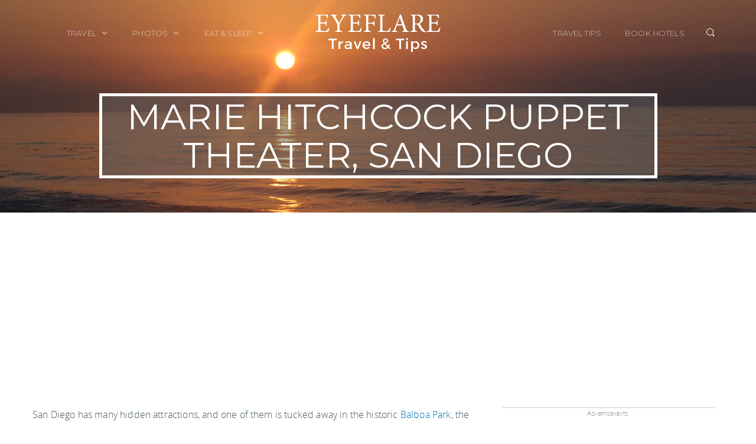

--- FILE ---
content_type: text/html; charset=UTF-8
request_url: https://www.eyeflare.com/article/marie-hitchcock-puppet-theater-san-diego/
body_size: 8510
content:

    

<!DOCTYPE html><html><head><link rel="preconnect" href="https://encrypted-tbn2.gstatic.com">
				<link rel="preconnect" href="https://fonts.gstatic.com" crossorigin="use-credentials">
				<link rel="preconnect" href="https://www.google.com">
				<link rel="preconnect" href="https://googleads4.g.doubleclick.net">
				<link rel="preconnect" href="https://s0.2mdn.net">
				<link rel="preconnect" href="https://adservice.google.co.uk">
				<link rel="preconnect" href="https://www.google-analytics.com">
				<link rel="preconnect" href="https://www.facebook.com">
				<link rel="preconnect" href="https://www.gstatic.com" crossorigin="use-credentials">
				<link rel="preconnect" href="https://connect.facebook.net">
				<link rel="preconnect" href="https://adservice.google.com">
				<link rel="preconnect" href="https://tpc.googlesyndication.com">
				<link rel="preconnect" href="https://pagead2.googlesyndication.com">
				<link rel="preconnect" href="https://ajax.googleapis.com"><link rel="canonical" href="https://www.eyeflare.com/article/marie-hitchcock-puppet-theater-san-diego/" /><script data-cfasync="false">(function(w,d,s,l,i){w[l]=w[l]||[];w[l].push({'gtm.start':
    new Date().getTime(),event:'gtm.js'});var f=d.getElementsByTagName(s)[0],
    j=d.createElement(s),dl=l!='dataLayer'?'&l='+l:'';j.async=true;j.src=
    'https://www.googletagmanager.com/gtm.js?id='+i+dl;f.parentNode.insertBefore(j,f);
    })(window,document,'script','dataLayer','GTM-W4VHFC');</script><script async src="//pagead2.googlesyndication.com/pagead/js/adsbygoogle.js"></script>
        <script>
             (adsbygoogle = window.adsbygoogle || []).push({
                  google_ad_client: "ca-pub-7638158283594007",
                  enable_page_level_ads: true
             });
        </script><meta http-equiv="content-type" content="text/html;charset=UTF-8" /><meta charset="utf-8" /><!-- This is the old header --><title>Marie Hitchcock Puppet Theater, San Diego | Eyeflare.com</title><meta name="viewport" content="width=device-width, initial-scale=1.0" /><link rel="apple-touch-icon" href="/layout_pages/ico/60.png">
			<link rel="apple-touch-icon" sizes="76x76" href="/layout_pages/ico/76.png">
			<link rel="apple-touch-icon" sizes="120x120" href="/layout_pages/ico/120.png">
			<link rel="apple-touch-icon" sizes="152x152" href="/layout_pages/ico/152.png">
			<link rel="icon" type="image/x-icon" href="/favicon.ico" />
			<meta name="apple-mobile-web-app-capable" content="yes">
			<meta name="apple-touch-fullscreen" content="yes">
			<meta name="apple-mobile-web-app-status-bar-style" content="default"><meta name="description" content="The Marie Hitchcock Puppet Theater was founded in the late 1940&#039;s, and today features performances by different puppet theater groups who come here to perform."><meta name="Author" content="Jack Norell"><!-- BEGIN PLUGINS -->
			<link href="/layout_pages/assets/plugins/pace/pace-theme-flash.css" rel="stylesheet" type="text/css" />
			<link href="/layout_pages/assets/plugins/bootstrap/css/bootstrap.min.css" rel="stylesheet" type="text/css" />
			<link href="/layout_pages/assets/plugins/font-awesome/css/font-awesome.css" rel="stylesheet" type="text/css" />
			<link href="https://cdnjs.cloudflare.com/ajax/libs/Swiper/3.0.6/css/swiper.min.css" rel="stylesheet" type="text/css" media="screen" />
			<!-- END PLUGINS -->
			<!-- BEGIN PAGES CSS -->
			<link class="main-stylesheet" href="/layout_pages/css/pages.css" rel="stylesheet" type="text/css" />
			<link class="main-stylesheet" href="/layout_pages/css/pages-icons.css" rel="stylesheet" type="text/css" />
			<!-- END PAGES CSS --><link rel="alternate" type="application/rss+xml" title="Eyeflare - Travel tips and stories" href="https://feeds.feedblitz.com/eyeflare">
		<link rel="alternate" hreflang="en" href="https://www.eyeflare.com/article/marie-hitchcock-puppet-theater-san-diego/">
		<link rel="shortcut icon" href="https://www.eyeflare.com/favicon.ico">
		<link rel="publisher" href="https://plus.google.com/+Eyeflare/">
		<meta http-equiv="Content-Type" content="text/html; charset=iso-8859-1">
		<meta name="msvalidate.01" content="B017730DB5A7A73AA572622F9A34BFAB" />
		<meta content="NOODP" name="ROBOTS">
		<meta http-equiv="imagetoolbar" content="no"><!-- Open Graph tags --><meta property="og:title" content="Marie Hitchcock Puppet Theater, San Diego" />
		<meta property="og:type" content="article" />
		<meta property="og:url" content="/article/marie-hitchcock-puppet-theater-san-diego/" />
		<meta property="og:image" content="/images/illustrations/" />
		<meta property="og:image:width" content="" />
		<meta property="og:image:height" content="" />
		<meta property="og:site_name" content="Eyeflare Travel Tips &amp; Advice" />
		<meta property="og:description" content="The Marie Hitchcock Puppet Theater was founded in the late 1940&amp;#039;s, and today features performances by different puppet theater groups who come here to perform." />
		
		<!-- Custom CSS -->
		<style>
			
			#editorial img.illustration, #editorial img.illo_center, img.illo_center {
				max-width: 100%;
				height: auto;
				margin: 5px 0 20px 0;
				xborder: 2px solid #626262;
				xbackground-color: white;
				xpadding: 1em;
			}
			
			#editorial img.illo_left, #editorial img.illo_right {
				max-width: 100%;
				height: auto;
				background: #ffffff; 
			}
			
			#editorial img.illo_left {
				float: left;
				margin: 0px 10x 5px 0px;
			}
			
			#editorial img.illo_right {
				float: right;
				margin: 0px 0px 5px 10px;  
			}
			
			#editorial ul {
				overflow: hidden !important;
				font-size: 16px !important;
			}
			
			#demo-hero-2 .hero-text-smaller {
				font-size: 26px; !important;
                line-height: 34px; !important;
			}
			
			.jumbotron-40pct {
				height: 40% !important;
			}
			
			.jumbotron-50pct {
				height: 50% !important;
			}
			
			.jumbotron-60pct {
				height: 60% !important;
			}
			
			.jumbotron-65pct {
				height: 65% !important;
			}
			
			.jumbotron-75pct {
				height: 75% !important;
			}
	
			.jumbotron-100pct {
			  height: 100% !important;
			}
	
			#sidebarads, #inarticlead {
				margin: 2em, 0, 2em, 0;
				color: #888;
				font-size: 12px;
				font-variant: small-caps;
				text-align: center;
				border-top: 1px solid #CCC;
				border-bottom: 1px solid #ccc;
			}
            
            .inactive {
                color: #888;
            }
	
			.hero-text-white {
				border-color: white !important;
				color: white !important;
				background-color: rgba(92,92,92,0.5) !important;
			}
            
            .bg-gray-semi-transparent {
                background-color: rgba(92,92,92,0.5) !important;
            }
			
			.background-bottom-center {
				background-position: bottom center;
			}
            
            .background-cover {
                background-size: cover;
            }
			
			#toc {
				padding: 10px;
				border: 1px solid #ccc;
				float: left;
				margin: 0px 25px 5px 2px;
			}
			
			#toc ul {
				list-style-position: inside;
				list-style-type: none;
				margin: 0 10px 0px -15px;
			}
			
			#toc a {
				text-decoration: none;
			}
			
			#photoBodyText {
				text-align: left !important;
			}
			
			#commentform .farleft {
				margin-left: -1000px;
				display: none;
			}
			
			.clickable {
				cursor: pointer;
			}
            
            .make-square {
                xheight: 0 !important;
                xpadding-bottom: 100% !important;
            }
            
            .make-square:before {
                content: "";
                display: block;
                padding-top: 100%;
            }
			
			@media (min-width: 992px) {

				#editorial img.illustration, #editorial img.illo_center, img.illo_center {
		    	box-sizing: content-box;
				max-width: 100%;
				margin: 1em 0 1em 0;
				height: auto;
				border: 2px solid #626262;
				background-color: white;
				padding: 1em;
				}
                
                #demo-hero-2 .hero-text {
                    font-size: 60px;
                    line-height: 65px;
                }
				
				#editorial img.illo_left, #editorial img.illo_right {
					box-sizing: content-box;
					padding: 1em;
					border: 2px solid #626262;
				}
				
				#editorial img.illo_left {
					float: left;
					margin: 0px 1em 5px 0px;
				}
				
				#editorial img.illo_right {
					float: right;
					margin: 0px 0px 5px 1em;  
				}
                
                #editorial .twocolumns {
                column-count: 2;
                }
			}
	
		
		</style>
		<!-- END Custom CSS -->
	</head><body class="pace-white"><noscript><iframe src="https://www.googletagmanager.com/ns.html?id=GTM-W4VHFC"
height="0" width="0" style="display:none;visibility:hidden"></iframe></noscript><!-- BEGIN HEADER -->
    <nav class="header bg-header transparent-light " data-pages="header" data-pages-header="autoresize" data-pages-resize-class="light">
      <div class="container relative">
        <!-- BEGIN LEFT CONTENT -->
        <div class="pull-left z-index-10">
          <!-- BEGIN HEADER TOGGLE FOR MOBILE -->
          <div class="visible-sm-inline visible-xs-inline menu-toggler pull-right" data-pages="header-toggle" data-pages-element="#header">
            <div class="one"></div>
            <div class="two"></div>
            <div class="three"></div>
          </div>
        </div>
        <!-- BEGIN CENTER CONTENT -->
        <div class="pull-center">
          <div class="pull-center-inner">
            <div class="header-inner ">
              <!-- BEGIN LOGO -->
              <a href="/"> 
			  <img src="/layout_pages/assets/images/eyeflare-logo-black.png" width="142" height="44" data-src-retina="/layout_pages/assets/images/eyeflare-logo-black-2x.png" class="alt" alt="">
              <img src="/layout_pages/assets/images/eyeflare-logo-white.png" width="212" height="66" data-src-retina="/layout_pages/assets/images/eyeflare-logo-white-2x.png" class="logo" alt="">
			  </a>
            </div>
          </div>
        </div>
        <div class="pull-right relative z-index-10 visible-sm-inline visible-xs-inline">
          <div class="header-inner ">
            <a href="#" data-toggle="search" class="search-toggle"><i class="fs-14 pg-search"></i></a>
          </div>
        </div>
        <!-- END CENTER CONTENT -->
        <!-- BEGIN MENU -->
        <div class=" menu-content clearfix" data-pages="menu-content" data-pages-direction="slideLeft" id="header">
          <!-- BEGIN HEADER CLOSE TOGGLE FOR MOBILE -->
          <div class="pull-left">
            <a href="#" class="text-black link padding-10 visible-xs-inline visible-sm-inline pull-right m-t-10 m-b-10 m-r-10" data-pages="header-toggle" data-pages-element="#header">
              <i class=" pg-close_line"></i>
            </a>
          </div>
          <div class="pull-left sm-full-width">
            <div class="header-inner">
              <!-- BEGIN MENU ITEMS -->
              <ul class="menu">
                <!-- <li>
                  <a href="/travel/" data-text="Travel" class="active">Travel</a>
                </li> -->
				<li class="classic">
                  <a href="javascript:;" data-text="Travel">Travel  <i class="pg-arrow_minimize m-l-5"></i></a>
                  <nav class="classic ">
                    <span class="arrow"></span>
                    <ul>
                      <li>
                        <a href="/travel/">Travel Tales</a>
                      </li>
                      <li>
                        <a href="/destinations/">Places To Go</a>
                      </li>
                      <li>
                        <a href="/travel-guides/">Travel Guides</a>
                      </li>
                      <li>
                        <a href="/travel-gear/">Travel Gear</a>
                      </li>
					  <li>
                        <a href="/travel-news/">Travel News</a>
                      </li>
                    </ul>
                  </nav>
                </li>
                <li class="classic">
                  <a href="javascript:;" data-text="Photos">Photos  <i class="pg-arrow_minimize m-l-5"></i></a>
                  <nav class="classic ">
                    <span class="arrow"></span>
                    <ul><li><a href="/gallery/california/">California</a></li><li><a href="/gallery/england/">England</a></li><li><a href="/gallery/france/">France</a></li><li><a href="/gallery/italy/">Italy</a></li><li><a href="/gallery/london/">London</a></li><li><a href="/gallery/mexico/">Mexico</a></li><li><a href="/gallery/new-york/">New York</a></li><li><a href="/gallery/objects/">Objects</a></li><li><a href="/gallery/portraits/">Portraits</a></li><li><a href="/gallery/spain/">Spain</a></li><li><a href="/gallery/sweden/">Sweden</a></li><li><a href="/gallery/travels/">Travels</a></li>
                    </ul>
                  </nav>
                </li>
                <li class="classic">
                  <a href="javascript:;" data-text="Eat &amp; Sleep">Eat &amp; Sleep  <i class="pg-arrow_minimize m-l-5"></i></a>
                  <nav class="classic ">
                    <span class="arrow"></span>
                    <ul>
                      <li>
                        <a href="/food-and-drink/">Food &amp; Drink</a>
                      </li>
                      <li>
                        <a href="/lodging/">Accommodation</a>
                      </li>
                    </ul>
                  </nav>
                </li>
              </ul>
              <!-- END MENU ITEMS -->
            </div>
          </div>
          <div class="pull-right sm-full-width">
            <div class="header-inner">
              <!-- BEGIN MENU ITEMS -->
              <ul class="menu"><li>
                  <a href="/travel-tips/" data-text="Travel Tips">Travel Tips</a>
                </li>
				<li>
                  <a href="http://hotels.eyeflare.com/" data-text="Book Hotels">Book Hotels</a>
                </li>
                <!-- <li>
                  <a href="/contact/" data-text="Get In Touch">Get In Touch</a>
                </li> -->
              </ul>
              <!-- END MENU ITEMS -->
              <a href="#" data-toggle="search" class="search-toggle hidden-sm hidden-xs relative z-index-1"><i class="fs-14 pg-search"></i></a>
            </div>
          </div>
        </div>
        <!-- END MENU -->
      </div>
    </nav>
    <!-- END HEADER --><!-- BEGIN JUMBOTRON -->
			<section id="demo-hero-2" class="jumbotron jumbotron-50pct relative background-bottom-center" data-pages-bg-image="/layout_pages/assets/images/default_jumbotron.jpg" data-NOTUSED-bg-overlay="white">
			  <div class="container-xs-height full-height">
				<div class="col-xs-height col-middle">
				  <!-- BEGIN CONTENT -->
				  <div class="content-layer">
					<div class="inner full-height">
					  <div class="container-xs-height full-height">
						<div class="col-xs-height col-middle text-center">
						  <div class="container">
							<div class="row">
							  <div class="col-md-10 col-md-offset-1 p-t-100 xs-p-t-0">
								<h1 class="font-montserrat no-margin text-uppercase hinted-text hero-text hero-text-white hero-text-smaller" itemprop="mainEntityOfPage name headline">Marie Hitchcock Puppet Theater, San Diego</h1>
							  </div>
							</div>
						  </div>
						</div>
					  </div>
					</div>
				  </div>
				  <!-- END CONTENT -->
				</div>
			  </div>
			</section>
			<!-- END JUMBOTRON --> 
 		 <!-- BEGIN CONTENT SECTION -->
          <section class="p-b-15 p-t-10">
            <div class="container">
              <div class="md-p-l-20 md-p-r-20 xs-no-padding">
                <div class="row" id="editorial">
                    <div class="col-sm-7 col-md-8 no-padding xs-p-l-15 xs-p-r-15">
                        <div class="p-t-20 p-r-35 md-p-r-5 md-p-t-15">
                            <article itemscope itemtype="http://schema.org/BlogPosting"> <span itemprop="image" itemscope itemtype="https://schema.org/ImageObject">
        <ximg src="https://www.eyeflare.com/images/illustrations/"/>
        <meta itemprop="url" content="https://www.eyeflare.com/images/illustrations/">
        <meta itemprop="width" content="">
        <meta itemprop="height" content="">
        </span><div id="bodytext"><p>San Diego has many hidden attractions, and one of them is tucked away in the historic <a href="https://www.eyeflare.com/article/balboa-park-san-diego-california/">Balboa Park</a>, the largest urban cultural park in the USA. It is home to 15 major museums and several performing arts venues, as well as beautiful gardens and the vast San Diego Zoo. Entrance to the park grounds is free, and you can buy a pass for 14 of the museums if you want to enjoy all of them. </p>
<p>But you do not have to go to museums to experience culture. The park is home to a huge number of performing arts activities, including the Sunday organ concerts which have been going since 1915, and the Tony-award winning Old Globe. Among the theaters are also the oldest youth theater in the US - the San Diego Junior Theatre, founded in 1948. And one of the few puppet theatres in America. </p>
<p>The Marie Hitchcock Puppet Theater was founded in the late 1940's, and today features performances by different puppet theater groups who come here to perform. The resident puppeteers work with marionettes, hand, rod, and shadow puppets, performing a variety of stories. </p>
<p>At 234 seats, it is not a small venue, but the special characteristics of puppet acting make this an intimate experience nevertheless - and one which children love. Puppet theater has a way of stimulating the imagination of children that other performances never can match, especially since it is interactive. Classic tales like Rumpelstiltskin and Sleeping Beauty are mixed with guest performers from all over the world, and reinterpretations of classical children's tales, like Peter the Rabbit. </p>
<br clear="all" />
        <div id="inarticlead" align="center">Advertisements:<br /><br clear="all" /><script async src="//pagead2.googlesyndication.com/pagead/js/adsbygoogle.js" pagespeed_no_defer></script><!-- Large Rectangle in Post -->
		<ins class="adsbygoogle"
			 style="display:inline-block;width:336px;height:280px"
			 data-ad-client="ca-pub-7638158283594007"
			 data-ad-slot="3422878818"></ins>
		<script pagespeed_no_defer>
		(adsbygoogle = window.adsbygoogle || []).push({});</script>&nbsp;<br clear="all" /></div><p>Sponsored by <a href="https://www.eyeflare.com/city-guides/san-diego/">the city of San Diego</a>, entrance at 3 dollars for children, 5 dollars for grownups, is also a really good deal. </p>
<h2>Marie Hitchcock Puppet Theater address and hours</h2>
<p><strong>Marie Hitchcock Puppet Theater in Balboa Park</strong><br>
2130 Pan American Place<br>
San Diego, CA 92101</p>
<p>Phone: +1 619 544 9203</p><p><a href="http://www.balboaparkpuppets.com/" target="_blank" class="button">Visit the official website</a></p><p><strong>You</strong> should follow me on twitter <a href="https://www.twitter.com/eyeflare" rel="nofollow" target="_blank">here.</a></p><p><footer><span itemprop="publisher" itemscope itemtype="https://schema.org/Organization">
                    <meta itemprop="name" content="Eyeflare Travel and Tips">
                    <span itemprop="logo" itemscope itemtype="https://schema.org/ImageObject" content="https://www.eyeflare.com/layout_pages/assets/images/eyeflare-amp-logo.png">
                        <meta itemprop="url" content="https://www.eyeflare.com/layout_pages/assets/images/eyeflare-logo-black-2x.png">
                        <meta itemprop="width" content="550">
                        <meta itemprop="height" content="60">
                    </span>
                </span>Last updated by <span itemprop="author" itemscope="" itemtype="http://schema.org/Person"><span itemprop="name"><strong>Johan Hjelm</strong></span></span> on <time itemprop="datePublished">04 January, 2011</time> in <a href="/destinations/">Destinations</a>.</footer></p></div></article><div id="hotel_sub_banner"><p><a href="http://hotels.eyeflare.com/City/San_Diego.htm" rel="nofollow">San Diego</a></p><a href="http://hotels.eyeflare.com/City/San_Diego.htm" rel="nofollow"><img src="/images/layout/spacer.gif" width="610" height="120" border="0" class="hotel_sub_banner"></a></div><h2>Related articles:</h2><p><a href="/article/ca-rezzonico-museum-venice/">The Ca&#039; Rezzonico Museum, Venice</a><br /><a href="/article/coronado-beach-san-diego/">Coronado Beach, San Diego</a><br /><a href="/article/getty-center-los-angeles/">The Getty Center, Los Angeles</a><br /></p><h2><strong>Comments are closed</strong></h2>
                        </div>
                    </div>
                        <!-- BEGIN right hand rail -->
                        <div class="col-sm-5 col-md-4 p-t-20 md-p-t-15">
                            <!-- REMOVE FORM FOR NOW <div>
                                <form class="m-t-25 m-b-20">
                  					<div class="form-group form-group-default input-group-attached input-group full-width">
                                        <label class="control-label">Email Address</label>
                                        <input type="email" class="form-control" placeholder="johnsmith@abc.com">
                                        <span class="input-group-btn">
                                            <button class="btn btn-black  btn-cons" type="button">Subscribe!</button>
                                        </span>
                  					</div>
                				</form>
                                <p class="fs-12">Be first to read new travel articles.</p>
              				</div>
							-->
                            <div>
                                <div id="sidebarads" align="center">Advertisements:<br /><br clear="all" /><script async src="//pagead2.googlesyndication.com/pagead/js/adsbygoogle.js" pagespeed_no_defer></script>
		<!-- Right Sidebar Top -->
		<ins class="adsbygoogle"
			 style="display:block"
			 data-ad-client="ca-pub-7638158283594007"
			 data-ad-slot="4553961618"
			 data-ad-format="auto"></ins>
		<script pagespeed_no_defer>
		(adsbygoogle = window.adsbygoogle || []).push({});
		</script><br /><br clear="all" /><script async src="//pagead2.googlesyndication.com/pagead/js/adsbygoogle.js" pagespeed_no_defer></script>
		<!-- Right Sidebar Bottom -->
		<ins class="adsbygoogle"
			 style="display:block"
			 data-ad-client="ca-pub-7638158283594007"
			 data-ad-slot="4414360814"
			 data-ad-format="auto"></ins>
		<script pagespeed_no_defer>
		(adsbygoogle = window.adsbygoogle || []).push({});
		</script><br /><br clear="all" /></div><p></p><p>&nbsp;</p>
							
                            </div>
                        </div>
                        <!-- END right hand rail -->
                </div>
              </div>
            </div>
          </section>
    <!-- END CONTENT SECTION -->

      <!-- BEGIN AD FULL WIDTH SECTION
      <section class="p-b-70 p-t-40">
        <div class="container" id="inarticlead" align="center">
          Advertisements:
        <div>
          <script async src="//pagead2.googlesyndication.com/pagead/js/adsbygoogle.js"></script>
                        <// EF - In Articles Responsive Ad Size //>
                        <ins class="adsbygoogle"
                             style="display:block"
                             data-ad-client="ca-pub-7638158283594007"
                             data-ad-slot="9447562811"
                             data-ad-format="auto"></ins>
          <script>
            (adsbygoogle = window.adsbygoogle || []).push({});
          </script>
        </div>
        </div>
      </section>
      END AD FULL WIDTH SECTION -->
      
    
      
      

  <!-- BEGIN COMMENT SECTION x->
      <section class="p-b-15 p-t-10">
        <div class="container">
          <div class="md-p-l-20 md-p-r-20 xs-no-padding">
            <div class="row" id="editorial">
        <div class="col-sm-7 col-md-8 no-padding xs-p-l-15 xs-p-r-15">
                  <!-- START left / main column x->
          <div class="p-t-20 p-r-35 md-p-r-5 md-p-t-15">
                        <h2>Comments</h2>
                        <div class="comment">
                          <p><a name="800"></a><b>Enactly!!</b></p>
                            <p>Exactly true, ya train journey offers you a enjoyable company with the neighbors.. and travelling is a part of your vaction enjoyment. It doesnt make sence going to a destination on this mornings flight and returining on the late nights filght. Infact you can carry lots of eatible and spend time with your family that make it a complete vacation.</p
                            ><p>Lets Go on 11 September, 2008&nbsp;&nbsp;&nbsp;&nbsp;&nbsp;<a href="/hide/comment/800"><img src="/images/layout/comment_exclamation-16.png" alt="Hide" border="0"></a>&nbsp;&nbsp;<a href="/accept/comment/800"><img src="/images/layout/comment_accept-16.png" alt="Delete" border="0"></a>&nbsp;&nbsp;<a href="/edit/comment/800"><img src="/images/layout/comment_edit-16.png" alt="Edit" border="0"></a>&nbsp;&nbsp;<a href="/delete/comment/800"><img src="/images/layout/comment_delete-16.png" alt="Delete" border="0"></a></p>
            </div>
                        <div class="comment">
                          <p><a name="8019"></a><b></b></p>
                            <p>Great resources for rail travel! A great addition to that list would be ACP Rail International.</p>
                            <p><a href="http://www.acprail.com/" target="new" rel="nofollow">ACP Rail</a> on 12 April, 2010&nbsp;&nbsp;&nbsp;&nbsp;&nbsp;<a href="/hide/comment/8019"><img src="/images/layout/comment_exclamation-16.png" alt="Hide" border="0"></a>&nbsp;&nbsp;<a href="/accept/comment/8019" style=".btn"><ximg src="/images/layout/comment_accept-16.png" alt="Accept" border="0"><button class="btn btn-success btn-cons">Accept</button></a>&nbsp;&nbsp;<a href="/edit/comment/8019"><img src="/images/layout/comment_edit-16.png" alt="Edit" border="0"></a>&nbsp;&nbsp;<a href="/delete/comment/8019"><img src="/images/layout/comment_delete-16.png" alt="Delete" border="0"></a></p>
                            <h2>Buttons!</h2>
                            <p><button class="btn btn-primary btn-cons">Primary</button>
<button class="btn btn-success btn-cons">Success</button>
<button class="btn btn-complete btn-cons">Complete</button>
<button class="btn btn-info btn-cons">Info</button>
<button class="btn btn-warning btn-cons">Warning</button>
<button class="btn btn-danger btn-cons">Danger</button></p>
                        </div>
                        
          </div><!-- END left / main column x->
        </div>
          <div class="col-sm-5 col-md-4 p-t-20 md-p-t-15">
            <div>
                          <!-- <p class="hint-text font-arial small-text p-b-20 md-p-b-15">Right hand rail 1: </p> x->
            </div>
                        <div>
                            <!-- <p>more here?</p> x->
                        </div>
          </div>
            </div>
          </div>
        </div>
      </section>
      <!x- END COMMENT SECTION --><!-- BEGIN FOOTER -->
      <section class="p-b-55 p-t-75 xs-p-b-20">
        <div class="container">
          <div class="row">
            <div class="col-sm-2 col-xs-6 xs-m-b-40">
              <img src="/layout_pages/assets/images/eyeflare-logo-black.png" width="142" height="44" data-src-retina="/layout_pages/assets/images/eyeflare-logo-black-2x.png" class="alt" alt="">
            </div>
            <div class="col-sm-2 col-xs-6 xs-m-b-20">
              <h6 class="font-montserrat text-uppercase fs-14  p-b-10">Travel Guides</h6>
              <ul class="no-style"><li class="m-b-5 no-padding"><a href="/travel-guides/colombia/" class="link">Colombia</a></li><li class="m-b-5 no-padding"><a href="/travel-guides/thailand/" class="link">Thailand</a></li><li class="m-b-5 no-padding"><a href="/travel-guides/south-africa/" class="link">South Africa</a></li><li class="m-b-5 no-padding"><a href="/travel-guides/france/" class="link">France</a></li><li class="m-b-5 no-padding"><a href="/travel-guides/puerto-rico/" class="link">Puerto Rico</a></li><li class="m-b-5 no-padding"><a href="/travel-guides/united-kingdom/" class="link">United Kingdom</a></li></ul></div>
            <div class="col-sm-4 col-xs-12 xs-m-b-20">
              <h6 class="font-montserrat text-uppercase fs-14  p-b-10">Travel Resources</h6>
              <ul class="no-style"><li class="m-b-5 no-padding"><a href="/article/buy-right-travel-insurance/" class="link">Buy the right travel insurance</a></li><li class="m-b-5 no-padding"><a href="/article/cheap-flights-best-tips-bargain-air-travel/" class="link">Finding cheap flights</a></li><li class="m-b-5 no-padding"><a href="/article/tips-great-hotel-deals/" class="link">Tips to find cheap hotel rooms</a></li><li class="m-b-5 no-padding"><a href="/article/bus-travel-around-world/" class="link">Bus companies around the world</a></li><li class="m-b-5 no-padding"><a href="/article/train-networks-around-world/" class="link">Train travel around the world</a></li></ul></div>
            <div class="col-sm-4 col-xs-12 xs-m-b-20">
              <h6 class="font-montserrat text-uppercase fs-14  p-b-10">About</h6>
              <ul class="no-style">
                <li class="m-b-5 no-padding"><a href="/about/" class="link">About Eyeflare</a></li>
                <li class="m-b-5 no-padding"><a href="/disclaimer/" rel="nofollow" class="link ">Disclaimer</a></li>
                <li class="m-b-5 no-padding"><a href="/links/" class="link ">Links</a></li>
                <li class="m-b-5 no-padding"><a href="/privacy/"  rel="nofollow" class="link ">Privacy Policy</a></li>
              </ul>
            </div></div><p class="fs-12 hint-text p-t-10 ">eyeflare travel &amp; tips is &copy; Jack Norell 1994-2026 All Rights Reserved </p></div></section>
      <!-- END FOOTER -->
			  <!-- START OVERLAY -->
			  <div class="overlay hide" data-pages="search">
				<!-- BEGIN Overlay Content !-->
				<div class="overlay-content full-height has-results">
				  <!-- END Overlay Header !-->
				  <div class="container relative full-height">
					<!-- BEGIN Overlay Header !-->
					<div class="container-fluid">
					  <!-- BEGIN Overlay Close !-->
					  <a href="#" class="close-icon-light overlay-close text-black fs-16 top-right">
						<i class="pg-close_line"></i>
					  </a>
					  <!-- END Overlay Close !-->
					</div>
					<div class="container-fluid">
					  <div class="inline-block bottom-right m-b-30">
						<div class="checkbox right">
						  <input id="checkboxn" type="checkbox" value="1" checked="checked">
						  <label for="checkboxn">Search within page</label>
						</div>
					  </div>
					</div>
					<div class="container-xs-height full-height">
					  <div class="col-xs-height col-middle text-center">
						<!-- BEGIN Overlay Controls !-->
						<input id="overlay-search" class="no-border overlay-search bg-transparent col-sm-6 col-sm-offset-4" placeholder="Search..." autocomplete="off" spellcheck="false">
						<br>
						<div class="inline-block bottom-left m-l-10 m-b-30 hidden-xs">
						  <p class="fs-14"><i class="fa fa-search m-r-10"></i> Press enter to search</p>
						</div>
						<!-- END Overlay Controls !-->
					  </div>
					</div>
				  </div>
				</div>
				<!-- END Overlay Content !-->
			  </div>
			  <!-- END OVERLAY -->
			</div>
			<!-- BEGIN VENDOR JS -->
			<script type="text/javascript" src="https://ajax.googleapis.com/ajax/libs/jquery/1.11.1/jquery.min.js"></script>
			<script type="text/javascript" src="https://cdnjs.cloudflare.com/ajax/libs/Swiper/3.0.6/js/swiper.jquery.min.js"></script>
			<script type="text/javascript" src="/layout_pages/assets/plugins/velocity/velocity.min.js"></script>
			<script type="text/javascript" src="/layout_pages/assets/plugins/velocity/velocity.ui.js"></script>
			<script type="text/javascript" src="/layout_pages/assets/plugins/jquery-unveil/jquery.unveil.min.js"></script>
			<!-- END VENDOR JS -->
			<!-- BEGIN PAGES FRONTEND LIB -->
			<script type="text/javascript" src="/layout_pages/js/pages.frontend.js"></script>
			<!-- END PAGES LIB -->
			<!-- BEGIN YOUR CUSTOM JS -->
			<script type="text/javascript" src="/layout_pages/assets/js/custom.js"></script>
			<!-- END PAGES LIB -->
		  <script defer src="https://static.cloudflareinsights.com/beacon.min.js/vcd15cbe7772f49c399c6a5babf22c1241717689176015" integrity="sha512-ZpsOmlRQV6y907TI0dKBHq9Md29nnaEIPlkf84rnaERnq6zvWvPUqr2ft8M1aS28oN72PdrCzSjY4U6VaAw1EQ==" data-cf-beacon='{"version":"2024.11.0","token":"7d769bdba31e426e93edbd801847015a","r":1,"server_timing":{"name":{"cfCacheStatus":true,"cfEdge":true,"cfExtPri":true,"cfL4":true,"cfOrigin":true,"cfSpeedBrain":true},"location_startswith":null}}' crossorigin="anonymous"></script>
</body>
		</html>

--- FILE ---
content_type: text/html; charset=utf-8
request_url: https://www.google.com/recaptcha/api2/aframe
body_size: 265
content:
<!DOCTYPE HTML><html><head><meta http-equiv="content-type" content="text/html; charset=UTF-8"></head><body><script nonce="lPu5fceDEzVWfr6cgiC3Jw">/** Anti-fraud and anti-abuse applications only. See google.com/recaptcha */ try{var clients={'sodar':'https://pagead2.googlesyndication.com/pagead/sodar?'};window.addEventListener("message",function(a){try{if(a.source===window.parent){var b=JSON.parse(a.data);var c=clients[b['id']];if(c){var d=document.createElement('img');d.src=c+b['params']+'&rc='+(localStorage.getItem("rc::a")?sessionStorage.getItem("rc::b"):"");window.document.body.appendChild(d);sessionStorage.setItem("rc::e",parseInt(sessionStorage.getItem("rc::e")||0)+1);localStorage.setItem("rc::h",'1768979970976');}}}catch(b){}});window.parent.postMessage("_grecaptcha_ready", "*");}catch(b){}</script></body></html>